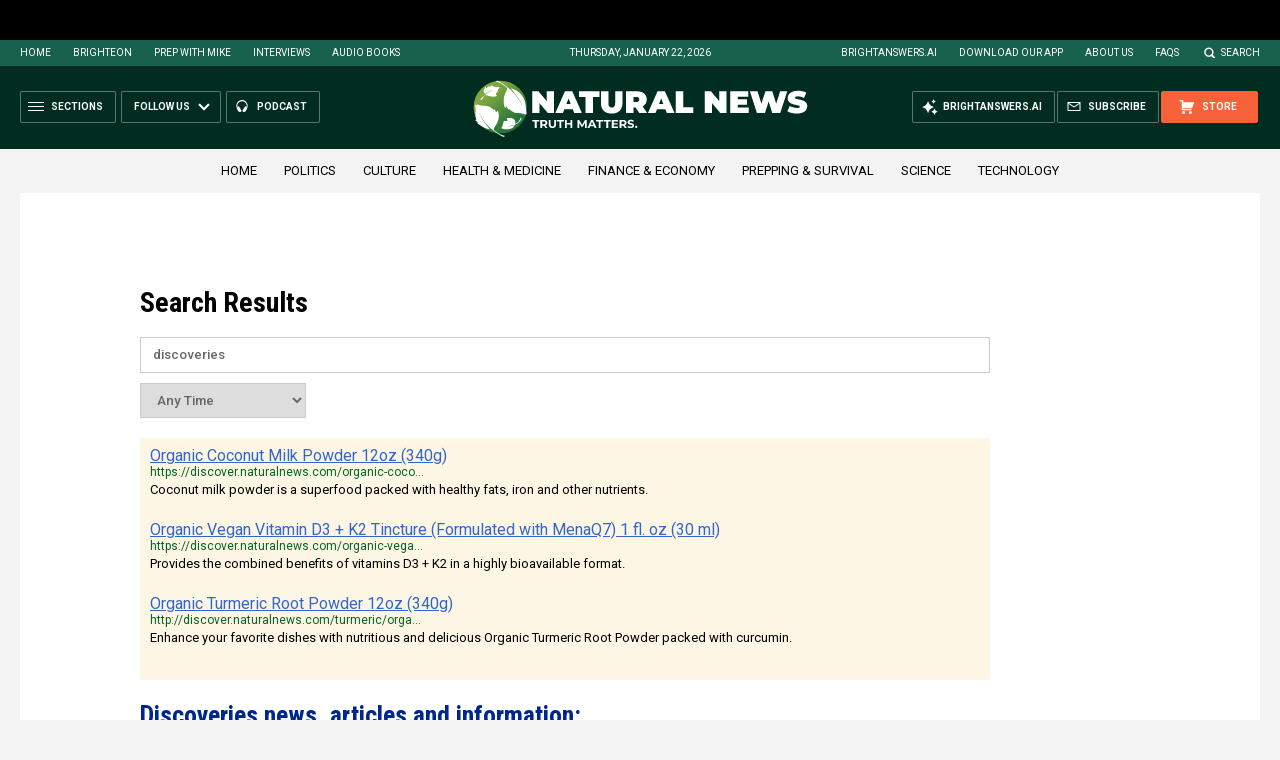

--- FILE ---
content_type: text/html; Charset=UTF-8
request_url: https://naturalnews.com/search.asp?query=discoveries
body_size: 17981
content:
<!DOCTYPE HTML PUBLIC "-//W3C//DTD HTML 4.01 Transitional//EN" "http://www.w3.org/TR/html4/loose.dtd">
<html lang="en">
<head>
<base href="https://naturalnews.com">
<title>NaturalNews.com</title>
<meta http-equiv="Content-Type" content="text/html; charset=utf-8">
<meta http-equiv="X-UA-Compatible" content="IE=edge">

<meta name="title" content="NaturalNews.com" />
<meta name="description" content="NaturalNews.com | Independent News on Natural Health and the World">
<meta name="keywords" content="">
<meta name="news_keywords" content="">

<meta property="og:type" content="website">
<meta property="og:site_name" content="NaturalNews">
<meta property="og:title" content="About NaturalNews">
<meta property="og:description" content="Independent News on Natural Health and the World">
<meta property="og:url" content="//www.naturalnews.com/about.html">
<meta property="og:image" content="//www.naturalnews.com/images/SocialImage.jpg">

<meta name="twitter:card" content="summary_large_image">
<meta name="twitter:title" content="About NaturalNews">
<meta name="twitter:description" content="Independent News on Natural Health and the World">
<meta name="twitter:url" content="//www.naturalnews.com/about.html">
<meta name="twitter:image" content="//www.naturalnews.com/images/SocialImage.jpg">

<!-- ///////////////////////////////////////////////////////////////////////////// -->

<meta name="viewport" content="width=device-width, initial-scale=1.0, maximum-scale=3.0, shrink-to-fit=yes">

<link rel="preconnect" href="https://fonts.googleapis.com">
<link rel="preconnect" href="https://fonts.gstatic.com" crossorigin>
<link href="https://fonts.googleapis.com/css2?family=Roboto+Condensed:wght@300;400;700&family=Roboto:wght@300;400;500;700;900&family=Lato:wght@300;400;700;900" rel="stylesheet">

<!--<link href="CSS/Search-Stylesheet-Apr-2016-18.css" rel="stylesheet" type="text/css" />-->
<link href="css/jquery-ui.css" rel="stylesheet" />

<script src="js/jquery.js"></script>
<script src="js/jquery-ui.js"></script>

<script async src="https://static.addtoany.com/menu/page.js"></script>

<!-- ///////////////////////////////////////////////////////////////////////////// -->

<link href="wp-content/themes/NaturalNews2022/CSS/Main.css" rel="stylesheet" type="text/css">
<script src="wp-content/themes/NaturalNews2022/Javascripts/Pageload.js"></script>

<!-- ///////////////////////////////////////////////////////////////////////////// -->

<link rel="shortcut icon" type="image/x-icon" href="Images/favicon.ico">
<link rel="icon" type="image/x-icon" href="Images/favicon.ico">

<link rel="icon" type="image/png" sizes="16x16" href="Images/favicon-16.png">
<link rel="icon" type="image/png" sizes="32x32" href="Images/favicon-32.png">
<link rel="icon" type="image/png" sizes="48x48" href="Images/favicon-48.png">
<link rel="icon" type="image/png" sizes="192x192" href="Images/favicon-192.png">

<link rel="apple-touch-icon" type="image/png" sizes="167x167" href="Images/AppleTouch-167.png">
<link rel="apple-touch-icon" type="image/png" sizes="180x180" href="Images/AppleTouch-180.png">
<link rel="apple-touch-icon" type="image/png" sizes="192x192" href="Images/AppleTouch-192.png">

<!-- ///////////////////////////////////////////////////////////////////////////// -->

<link rel="manifest" href="NaturalNews.json">
<meta name="application-name" content="Natural News">

<meta name="apple-mobile-web-app-capable" content="yes">
<meta name="apple-mobile-web-app-title" content="Natural News">
<meta name="apple-mobile-web-app-status-bar-style" content="#002D20">
<meta name="apple-touch-fullscreen" content="yes">
<meta name="mobile-web-app-capable" content="yes">
<meta name="msapplication-TileColor" content="#002D20">

<link rel="apple-touch-startup-image" media="(device-width: 414px) and (device-height: 896px) and (-webkit-device-pixel-ratio: 3)" href="Images/apple-launch-1242x2688.png"> 
<link rel="apple-touch-startup-image" media="(device-width: 414px) and (device-height: 896px) and (-webkit-device-pixel-ratio: 2)" href="Images/apple-launch-828x1792.png"> 
<link rel="apple-touch-startup-image" media="(device-width: 375px) and (device-height: 812px) and (-webkit-device-pixel-ratio: 3)" href="Images/apple-launch-1125x2436.png"> 
<link rel="apple-touch-startup-image" media="(device-width: 414px) and (device-height: 736px) and (-webkit-device-pixel-ratio: 3)" href="Images/apple-launch-1242x2208.png"> 
<link rel="apple-touch-startup-image" media="(device-width: 375px) and (device-height: 667px) and (-webkit-device-pixel-ratio: 2)" href="Images/apple-launch-750x1334.png">  
<link rel="apple-touch-startup-image" media="(device-width: 1024px) and (device-height: 1366px) and (-webkit-device-pixel-ratio: 2)" href="Images/apple-launch-2048x2732.png"> 
<link rel="apple-touch-startup-image" media="(device-width: 834px) and (device-height: 1194px) and (-webkit-device-pixel-ratio: 2)" href="Images/apple-launch-1668x2388.png"> 
<link rel="apple-touch-startup-image" media="(device-width: 834px) and (device-height: 1112px) and (-webkit-device-pixel-ratio: 2)" href="Images/apple-launch-1668x2224.png"> 
<link rel="apple-touch-startup-image" media="(device-width: 768px) and (device-height: 1024px) and (-webkit-device-pixel-ratio: 2)" href="Images/apple-launch-1536x2048.png">

<link href="/ARF/Promos-Site.css" rel="stylesheet" type="text/css">

<script src="/ARF/Promos-Site.js"></script>
<!--<script src="/ARF/Hanna.js"></script>-->
<!-- ///////////////////////////////////////////////////////////////////////////// -->

<style>
#SearchCol1 { display: inline-block; float: left; width: 850px; margin: 15px 40px 15px 0px; }
#SearchCol2 { display: inline-block; float: left; width: 350px; margin: 15px 0px 15px 0px; }

.ui-widget-content .ui-icon {
    background-image: url("images/ui-icons_444444_256x240.png");
}
.ui-widget-header .ui-icon {
    background-image: url("images/ui-icons_444444_256x240.png");
}
.ui-state-hover .ui-icon,
.ui-state-focus .ui-icon,
.ui-button:hover .ui-icon,
.ui-button:focus .ui-icon {
    background-image: url("images/ui-icons_555555_256x240.png");
}
.ui-state-active .ui-icon,
.ui-button:active .ui-icon {
    background-image: url("images/ui-icons_ffffff_256x240.png");
}
.ui-state-highlight .ui-icon,
.ui-button .ui-state-highlight.ui-icon {
    background-image: url("images/ui-icons_777620_256x240.png");
}
.ui-state-error .ui-icon,
.ui-state-error-text .ui-icon {
    background-image: url("images/ui-icons_cc0000_256x240.png");
}
.ui-button .ui-icon {
    background-image: url("images/ui-icons_777777_256x240.png");
}
</style>

<script type="text/javascript" src="https://ams.naturalnews.com/Search.js"></script>

</head>
<body>

<!-- ////////////////////////////////////////////////////////////////////////// -->

<div id="Page">

<!-- ////////////////////////////////////////////////////////////////////////// -->

<div class="Section NoSelect" id="PromoTopFeatured">
<div class="Content">

<div id="PromoTopFeaturedA">
<hr class="Marker" id="Marker14">
</div>

<div id="PromoTopFeaturedB">
<hr class="Marker" id="Marker15">
</div>

</div>
</div>

<!-- ///////////////////////////////////////////////////////// -->

<div id="StickyBar">

<div class="Section NoSelect" id="TopLinks">
<div class="Content">
<div class="Table">

<div class="Col" id="TopLinksLeft">

<a href="/">Home</a>
<a href="//www.brighteon.com" target="_blank">Brighteon</a>
<a href="//www.prepwithmike.com" target="_blank">Prep with Mike</a>
<a href="//signup.naturalnews.com/brighteon-conversations-exclusive-access" target="_blank">Interviews</a>
<a href="//audiobooks.naturalnews.com" target="_blank">Audio Books</a>

</div>

<div class="Col" id="TopLinksCenter"></div>

<div class="Col" id="TopLinksRight">
<a href="https://brightanswers.ai" target="_blank">BrightAnswers.ai</a>
<a href="https://support.naturalnews.com/Downloads.html">Download Our App</a>
<a href="About.html">About Us</a>
<a href="//support.naturalnews.com/FAQs.html" target="_blank">FAQs</a>
<a href="javascript: SearchToggle();" id="SearchLink" class="">Search</a>

</div>

</div>
</div>
</div>

<div class="Section" id="SearchBar">
<div class="Content">

<form name="SearchForm" class="SearchForm" method="GET" action="Search.asp">
<div class="SearchTable">
<div class="SearchCol SearchLeft"><input name="query" class="query" type="text" placeholder="What are you searching for?" value=""></div>
<div class="SearchCol SearchClear" title="Clear"></div>
<div class="SearchCol SearchRight" title="Search"></div>
</div>
</form>

</div>
</div>

</div>

<!-- ///////////////////////////////////////////////////////// -->

<div class="Section NoSelect" id="Header">
<div class="Content">
<div class="Table">

<div class="Col" id="HeaderLeft">
<div class="HeaderButtons">
<div class="Button IconMenuBack" id="ButtonBack"></div>
<div class="Button IconMenu" id="ButtonSections"><span>Sections</span></div>
<div class="Nav">
<div class="Button IconArrowDown" id="ButtonFollow"><span>Follow Us</span></div>
<div class="NavMenu">
<div class="SocialLinks"></div>
</div>
</div>
<a href="//www.healthrangerreport.com" target="_blank" class="Button IconPodcast" id="ButtonPodcast"><span>Podcast</span></a>
</div>
</div>

<div class="Col" id="HeaderLogo">
<a href="/"><img src="WP-Content/Themes/NaturalNews2022/Images/UI-NN-Logo-Truth-Matters.svg" id="LogoFull" alt="Natural News"><img src="WP-Content/Themes/NaturalNews2022/Images/Logo-Masthead-White.svg" id="LogoMobile" alt="Natural News"></a>
</div>

<div class="Col" id="HeaderRight">
<div class="HeaderButtons">
<a href="//www.healthrangerstore.com/?rfsn=5515150.1f8c65&utm_source=HR_Affiliate&utm_campaign=84057&utm_affiliate=5515150" target="_blank" class="Button IconCart" id="ButtonStore"><span>Store</span></a>
<a href="//www.naturalnews.com/readerregistration.html" class="Button IconSubscribe" id="ButtonSubscribe"><span>Subscribe</span></a>
<a href="//brightanswers.ai" target="_blank" class="Button IconAI" id="ButtonAI"><span>BrightAnswers.ai</span></a>
</div>
</div>

</div>
</div>
</div>

<!-- ///////////////////////////////////////////////////////// -->

<div class="Section" id="HomeCategories">
<div class="Content">
<div class="Table">
<div class="Col">

<a href="">Home</a>

<a href="category/politics">Politics</a>
<a href="category/culture-society">Culture</a>
<a href="category/health">Health &amp; Medicine</a>
<a href="category/finance">Finance &amp; Economy</a>
<a href="category/preparedness-survival">Prepping &amp; Survival</a>
<a href="category/science">Science</a>
<a href="category/technology">Technology</a>


</div>
</div>

</div>
</div>

<!-- ///////////////////////////////////////////////////////// -->

<!-- ////////////////////////////////////////////////////////////////////////// -->

<div class="Section InfoSection">
<div class="Content" style="overflow:hidden">


<!-- ////////////////////////////////////////////////////////////////////// -->

<!-- -->

<!-- ////////////////////////////////////////////////////////////////////// -->

<script>
 function datechange(cur)
  {
   val = cur.value;
   alert(val);
  }
        $(document).ready(function () 
        {

           $( "#startdate" ).datepicker();
           $( "#enddate" ).datepicker();

 $("#dateselection").on("change", function(e)
  {
   val = $(this).val();
   if (val=="Custom")
    {
     $("#customdiv").show();
    }
   else
    {
     $("#customdiv").hide();
     $("#GoodGopherSearch2").submit();
    }
  });
  
        });
</script>

<div id="SearchCol1">
<div><h1>Search Results</h1></div>
<form id="GoodGopherSearch2" name="GoodGopherSearch2" action="search.asp" method="get" onsubmit="">
<div id="SearchBox2" class="CF" style="border:1px sold green">

<div><input name="query" id="query" type="text" value="discoveries" /></div>
<div id="SearchSubmit2" title="Click to Search"></div>
</div>
<div style="display:table-cell;padding-top:10px">
<select name="dateselection" id="dateselection">
<option onchange="datechange(this);" value="Any">Any Time</option>
<option  value="Day">Past Day</option>
<option  value="Week">Past Week</option>
<option  value="Month">Past Month</option>
<option  value="Year">Past Year</option>
<option  value="Custom">Custom Date Range</option>
</select>
</div>
<div id="customdiv" style="float:left;display:table-cell;padding-top:10px;display:none">
Start date:&nbsp;<input class="input status input-medium input-block-level" type="text" name="startdate" id="startdate" value="">
<br>
End date:&nbsp;<input class="input status input-medium input-block-level" type="text" name="enddate" id="enddate" value="">
<p/>
<input type="submit" name="searchsubmit" value="Click to submit">
</div>
<div style="clear:both"></div>
<input type="hidden" name="pr" id="pr" value="NN" />	
</form>
<hr id="Marker9" class="Marker">


<div id="GGResults" style="width:100%">


<h2 class="result__title" style="margin-bottom:5px;"><a style="font-weight:normal;white-space:normal;vertical-align:middle;font-family:inherit;font:inherit;margin-bottom:0.15em;color:#00278E" target=_blank href="https://www.naturalnews.com/discoveries.html"><span style='font-weight:bold'>Discoveries</span> news, articles and information:</a></h2>

<span class="GGST"><a class="result__url_link" style="color:green;margin-bottom:10px;" href="https://www.naturalnews.com/discoveries.html" target="_blank">https://www.naturalnews.com/discoveries.html</a></span>
<p/>
<font style="font-size:14px;line-height:20px;color:#333333">
a long time ago - <em><span style='font-weight:bold'>Discoveries</span></em> news, articles and information:<p/>Concepts related to <em><span style='font-weight:bold'>Discoveries</span></em><p/><p/>Today | Week | Month | YearSee All Top Headlines...Most Popular Stories<p/><p/>Recommended ResourcesCounterThink Cartoons are<p/>free to view and download. They cover topics like health, environment and freedom.The Consumer Wellness Center is<p/>a non-profit organization offering nutrition education grants to programs that<p/>help children and expectant ...
</font>
<div style="clear:both"></div>


          
<h2 class="result__title" style="margin-bottom:5px;"><a style="font-weight:normal;white-space:normal;vertical-align:middle;font-family:inherit;font:inherit;margin-bottom:0.15em;color:#00278E" target=_blank href="https://www.naturalnews.com/2023-01-09-best-archaeological-discoveries-of-2022.html">Best archaeological <span style='font-weight:bold'>discoveries</span> of 2022   </a></h2>
<span style="float:left"><a href="https://www.naturalnews.com/2023-01-09-best-archaeological-discoveries-of-2022.html"><img onerror="this.style.display='none'" style="max-width:100px;margin-right:10px;" border="0" src="https://www.naturalnews.com/wp-content/uploads/sites/91/2023/01/Pharaoh-Mummy-Egyptian-4.jpg"/></a></span>
<span class="GGST"><a class="result__url_link" style="color:green;margin-bottom:10px;" href="https://www.naturalnews.com/2023-01-09-best-archaeological-discoveries-of-2022.html" target="_blank">https://www.naturalnews.com/2023-01-09-best-archaeological-discoveries-of-2022.html</a></span>
<p/>
<font style="font-size:14px;line-height:20px;color:#333333">
January 09, 2023 - <em><span style='font-weight:bold'>discoveries</span></em> that were found during the current season."Rare pink sarcophagus<p/>Last September, a rare pink sarcophagus was found by archaeologists in Cairo's famous Saqqara necropolis, which is also known as the "City of the Dead."<p/>It was discovered near the pyramid of King Unas.<p/>The granite coffin, which dates back 3,300 years, is said to have belonged to a notable politician who lived during the reign of King Ramses II.Golden mummy tongues<p/>Last ...
</font>
<div style="clear:both"></div>


          
<h2 class="result__title" style="margin-bottom:5px;"><a style="font-weight:normal;white-space:normal;vertical-align:middle;font-family:inherit;font:inherit;margin-bottom:0.15em;color:#00278E" target=_blank href="https://www.naturalnews.com/2017-06-22-microbiome-gut-health.html">Microbiome – Gut health <span style='font-weight:bold'>discoveries</span> revealed   </a></h2>
<span style="float:left"><a href="https://www.naturalnews.com/2017-06-22-microbiome-gut-health.html"><img onerror="this.style.display='none'" style="max-width:100px;margin-right:10px;" border="0" src="https://www.naturalnews.com/wp-content/uploads/sites/91/2018/08/Intestine-Lining-Villi-Food-Digestion-Absorption.jpg"/></a></span>
<span class="GGST"><a class="result__url_link" style="color:green;margin-bottom:10px;" href="https://www.naturalnews.com/2017-06-22-microbiome-gut-health.html" target="_blank">https://www.naturalnews.com/2017-06-22-microbiome-gut-health.html</a></span>
<p/>
<font style="font-size:14px;line-height:20px;color:#333333">
June 22, 2017 - <p/><p/>However, without proper support, the balance between “friendly” and harmful bacteria can be threatened, with grave consequences.<p/>Discover the true value of our gut microbiome. On the next NaturalHealth365 Talk Hour, Jonathan Landsman and Charles Gant, MD, PhD, physician and internationally known authority on integrative medicine, explore the relationship between gut microbiome health and physical and emotional wellbeing. You’ll finally understand WHY the microbiome is so ...
</font>
<div style="clear:both"></div>


          
<h2 class="result__title" style="margin-bottom:5px;"><a style="font-weight:normal;white-space:normal;vertical-align:middle;font-family:inherit;font:inherit;margin-bottom:0.15em;color:#00278E" target=_blank href="https://www.naturalnews.com/scientific_discoveries.html">Scientific <span style='font-weight:bold'>discoveries</span> news, articles and information:</a></h2>

<span class="GGST"><a class="result__url_link" style="color:green;margin-bottom:10px;" href="https://www.naturalnews.com/scientific_discoveries.html" target="_blank">https://www.naturalnews.com/scientific_discoveries.html</a></span>
<p/>
<font style="font-size:14px;line-height:20px;color:#333333">
a long time ago - Scientific <em><span style='font-weight:bold'>discoveries</span></em> news, articles and information:<p/>Concepts related to Scientific <em><span style='font-weight:bold'>discoveries</span></em><p/><p/>Today | Week | Month | YearSee All Top Headlines...Most Popular Stories<p/><p/>Recommended ResourcesCounterThink Cartoons are<p/>free to view and download. They cover topics like health, environment and freedom.The Consumer Wellness Center is<p/>a non-profit organization offering nutrition education grants to programs that<p/>help ...
</font>
<div style="clear:both"></div>


          
<h2 class="result__title" style="margin-bottom:5px;"><a style="font-weight:normal;white-space:normal;vertical-align:middle;font-family:inherit;font:inherit;margin-bottom:0.15em;color:#00278E" target=_blank href="https://www.naturalnews.com/Index-Media.html">Natural Health News and Scientific <span style='font-weight:bold'>Discoveries</span> </a></h2>
<span style="float:left"><a href="https://www.naturalnews.com/Index-Media.html"><img onerror="this.style.display='none'" style="max-width:100px;margin-right:10px;" border="0" src="https://www.naturalnews.com/Images/Health-Ranger-Suit-225.jpg"/></a></span>
<span class="GGST"><a class="result__url_link" style="color:green;margin-bottom:10px;" href="https://www.naturalnews.com/Index-Media.html" target="_blank">https://www.naturalnews.com/Index-Media.html</a></span>
<p/>
<font style="font-size:14px;line-height:20px;color:#333333">
a long time ago - Media and Press Information<p/><p/> Mike Adams is no stranger to traditional Western medicine. The son of a Pfizer contractor and a clinical trial tester for some of America's biggest pharmaceutical companies, Mike grew up using prescribed pharmaceuticals, trusting doctors and believing what the FDA reported was safe and in the<p/>best interests of the country. All that would change when Mike was faced with his own personal health emergency, and the pillars of medicine he once trusted ...
</font>
<div style="clear:both"></div>


          
<h2 class="result__title" style="margin-bottom:5px;"><a style="font-weight:normal;white-space:normal;vertical-align:middle;font-family:inherit;font:inherit;margin-bottom:0.15em;color:#00278E" target=_blank href="https://www.naturalnews.com/testing.html">Natural Health News and Scientific <span style='font-weight:bold'>Discoveries</span> </a></h2>
<span style="float:left"><a href="https://www.naturalnews.com/testing.html"><img onerror="this.style.display='none'" style="max-width:100px;margin-right:10px;" border="0" src="https://www.naturalnews.com/wp-content/uploads/sites/91/2021/05/Earth-Puzzle.jpg"/></a></span>
<span class="GGST"><a class="result__url_link" style="color:green;margin-bottom:10px;" href="https://www.naturalnews.com/testing.html" target="_blank">https://www.naturalnews.com/testing.html</a></span>
<p/>
<font style="font-size:14px;line-height:20px;color:#333333">
a long time ago - <p/> <p/> Over the last week, we published several bombshell interviews with extraordinary truth tellers who are red-pilling the entire world. Here's an overview of the top interviews, all hosted on Brighteon.com, the free speech alternative to YouTube.<p/><p/>To begin, Dr. Christiane Northrup spoke with me about covid-19 vaccine shedding … [Read More...]<p/> <p/> Rotting corpses are washing up in record numbers along the banks of the Ganges, a major river that flows through India and ..."...
</font>
<div style="clear:both"></div>


          
<h2 class="result__title" style="margin-bottom:5px;"><a style="font-weight:normal;white-space:normal;vertical-align:middle;font-family:inherit;font:inherit;margin-bottom:0.15em;color:#00278E" target=_blank href="https://www.naturalnews.com/2019-12-11-the-top-10-most-astonishing-science-and-medicine-discoveries-of-2019.html">The top 10 most astonishing science and medicine <span style='font-weight:bold'>discoveries</span> of 2019   </a></h2>
<span style="float:left"><a href="https://www.naturalnews.com/2019-12-11-the-top-10-most-astonishing-science-and-medicine-discoveries-of-2019.html"><img onerror="this.style.display='none'" style="max-width:100px;margin-right:10px;" border="0" src="https://www.naturalnews.com/wp-content/uploads/sites/91/2019/12/Science-Discovery-Equipment-Lab-Oil-Analysis-Analyze.jpg"/></a></span>
<span class="GGST"><a class="result__url_link" style="color:green;margin-bottom:10px;" href="https://www.naturalnews.com/2019-12-11-the-top-10-most-astonishing-science-and-medicine-discoveries-of-2019.html" target="_blank">https://www.naturalnews.com/2019-12-11-the-top-10-most-astonishing-science-and-medicine-discoveries-of-2019.html</a></span>
<p/>
<font style="font-size:14px;line-height:20px;color:#333333">
December 11, 2019 - <em><span style='font-weight:bold'>discoveries</span></em>.<p/>Learn more at <em><span style='font-weight:bold'>Discoveries</span></em>.news.<p/>Sources include:<p/>NaturalNews.com<p/>NaturalNews.com<p/>NaturalNews.com<p/>NaturalNews.com<p/>NaturalNews.com<p/>NaturalNews.com<p/>NaturalNews.com<p/>NaturalNews.com<p/>NewsTarget.com<p/>Cosmic.news<p/>This site is part of the Natural News Network © 2022 All Rights Reserved. Privacy | Terms All content posted on this site is commentary or opinion and is protected ...
</font>
<div style="clear:both"></div>


          
<h2 class="result__title" style="margin-bottom:5px;"><a style="font-weight:normal;white-space:normal;vertical-align:middle;font-family:inherit;font:inherit;margin-bottom:0.15em;color:#00278E" target=_blank href="https://www.naturalnews.com/021887_natural_health_news.html">Review: The underground information source for cutting-edge nutritional science <span style='font-weight:bold'>discoveries</span> </a></h2>
<span style="float:left"><a href="https://www.naturalnews.com/021887_natural_health_news.html"><img onerror="this.style.display='none'" style="max-width:100px;margin-right:10px;" border="0" src="https://www.naturalnews.com/gallery/articles/HSI_JulyIssue-150.jpg"/></a></span>
<span class="GGST"><a class="result__url_link" style="color:green;margin-bottom:10px;" href="https://www.naturalnews.com/021887_natural_health_news.html" target="_blank">https://www.naturalnews.com/021887_natural_health_news.html</a></span>
<p/>
<font style="font-size:14px;line-height:20px;color:#333333">
a long time ago - Review: The underground information source for cutting-edge nutritional science <em><span style='font-weight:bold'>discoveries</span></em><p/><p/>An exceptional health newsletter that's worth every penny... and then some!<p/>Why I'm recommending the HSI Newsletter<p/>Get independent news alerts on natural cures, food lab tests, cannabis medicine, science, robotics, drones, privacy and more.<p/>More news on natural health<p/>Take Action: Support Natural News by linking to this article from your website<p/>Permalink to this article:<p/>https://www....
</font>
<div style="clear:both"></div>


          
<h2 class="result__title" style="margin-bottom:5px;"><a style="font-weight:normal;white-space:normal;vertical-align:middle;font-family:inherit;font:inherit;margin-bottom:0.15em;color:#00278E" target=_blank href="https://www.naturalnews.com/020068_epigenetics_soft_inheritance.html">Epigenetics <span style='font-weight:bold'>discoveries</span> challenge outdated medical beliefs about DNA, inheritance and gene expression </a></h2>
<span style="float:left"><a href="https://www.naturalnews.com/020068_epigenetics_soft_inheritance.html"><img onerror="this.style.display='none'" style="max-width:100px;margin-right:10px;" border="0" src="https://www.naturalnews.com/gallery/dir/logos/NaturalNews-FBSymbol.jpg"/></a></span>
<span class="GGST"><a class="result__url_link" style="color:green;margin-bottom:10px;" href="https://www.naturalnews.com/020068_epigenetics_soft_inheritance.html" target="_blank">https://www.naturalnews.com/020068_epigenetics_soft_inheritance.html</a></span>
<p/>
<font style="font-size:14px;line-height:20px;color:#333333">
August 21, 2006 - Epigenetics <em><span style='font-weight:bold'>discoveries</span></em> challenge outdated medical beliefs about DNA, inheritance and gene expression<p/>Monday, August 21, 2006 by: NewsTargetTags: epigenetics, soft inheritance, DNAIn a study published in the May issue of Nature Reviews Genetics, Eric Richards, Ph.D. proposed that changes such as alternative DNA packaging and small chemical additions to DNA bases that prevent the expression can be passed on and should be considered soft inheritance.Richards, ...
</font>
<div style="clear:both"></div>


          
<h2 class="result__title" style="margin-bottom:5px;"><a style="font-weight:normal;white-space:normal;vertical-align:middle;font-family:inherit;font:inherit;margin-bottom:0.15em;color:#00278E" target=_blank href="https://www.naturalnews.com/2025-03-13-saturn-dethrones-jupiter-solar-systems-moon-king-128-new-discoveries.html">Saturn dethrones Jupiter as the solar system’s moon king with 128 new <span style='font-weight:bold'>discoveries</span>   </a></h2>
<span style="float:left"><a href="https://www.naturalnews.com/2025-03-13-saturn-dethrones-jupiter-solar-systems-moon-king-128-new-discoveries.html"><img onerror="this.style.display='none'" style="max-width:100px;margin-right:10px;" border="0" src="https://www.naturalnews.com/wp-content/uploads/sites/91/2025/03/saturn-satellite-cassini.png"/></a></span>
<span class="GGST"><a class="result__url_link" style="color:green;margin-bottom:10px;" href="https://www.naturalnews.com/2025-03-13-saturn-dethrones-jupiter-solar-systems-moon-king-128-new-discoveries.html" target="_blank">https://www.naturalnews.com/2025-03-13-saturn-dethrones-jupiter-solar-systems-moon-king-128-new-discoveries.html</a></span>
<p/>
<font style="font-size:14px;line-height:20px;color:#333333">
March 13, 2025 - <p/><p/>• The discovery was made using the Canada France Hawaii Telescope (CFHT) and the “shift and stack” technique, which combines sequential images to detect faint objects.<p/>• All 128 new moons are irregular, potato-shaped objects likely formed from collisions of larger moons or captured asteroids.<p/>• The findings shed light on Saturn’s turbulent past and could help explain the origins of its iconic rings.<p/>• The International Astronomical Union officially recognized ...
</font>
<div style="clear:both"></div>


          
<h2 class="result__title" style="margin-bottom:5px;"><a style="font-weight:normal;white-space:normal;vertical-align:middle;font-family:inherit;font:inherit;margin-bottom:0.15em;color:#00278E" target=_blank href="https://www.naturalnews.com/2019-08-16-exotic-magnesium-and-discoveries-about-its-nuclear-structure.html">Scientists reproduce an exotic form of magnesium and make some <span style='font-weight:bold'>discoveries</span> about its nuclear structure   </a></h2>
<span style="float:left"><a href="https://www.naturalnews.com/2019-08-16-exotic-magnesium-and-discoveries-about-its-nuclear-structure.html"><img onerror="this.style.display='none'" style="max-width:100px;margin-right:10px;" border="0" src="https://www.naturalnews.com/wp-content/uploads/sites/91/2019/08/Magnesium.jpg"/></a></span>
<span class="GGST"><a class="result__url_link" style="color:green;margin-bottom:10px;" href="https://www.naturalnews.com/2019-08-16-exotic-magnesium-and-discoveries-about-its-nuclear-structure.html" target="_blank">https://www.naturalnews.com/2019-08-16-exotic-magnesium-and-discoveries-about-its-nuclear-structure.html</a></span>
<p/>
<font style="font-size:14px;line-height:20px;color:#333333">
August 16, 2019 - <p/><p/>The atomic number of an element depends on the number of positively-charged protons in its atomic nucleus. Meanwhile, the number of neutrally-charged neutrons can vary without moving the element from its spot on the periodic table. When an atom contains a different number of neutrons than the baseline, it is labeled an "isotope" of the element.<p/>In nature, the most plentiful and stable type of magnesium contains 12 protons, 12 neutrons, and 12 negatively-charged electrons ...
</font>
<div style="clear:both"></div>


          
<h2 class="result__title" style="margin-bottom:5px;"><a style="font-weight:normal;white-space:normal;vertical-align:middle;font-family:inherit;font:inherit;margin-bottom:0.15em;color:#00278E" target=_blank href="https://www.naturalnews.com/2022-07-22-new-stunning-discoveries-blood-clots-covid-vaccinated.html">Dr. Jane Ruby: Two new stunning <span style='font-weight:bold'>discoveries</span> found in blood clots from the COVID vaccinated – Brighteon.TV   </a></h2>
<span style="float:left"><a href="https://www.naturalnews.com/2022-07-22-new-stunning-discoveries-blood-clots-covid-vaccinated.html"><img onerror="this.style.display='none'" style="max-width:100px;margin-right:10px;" border="0" src="https://www.naturalnews.com/wp-content/uploads/sites/91/2022/07/blood-clot-arm-2.jpg"/></a></span>
<span class="GGST"><a class="result__url_link" style="color:green;margin-bottom:10px;" href="https://www.naturalnews.com/2022-07-22-new-stunning-discoveries-blood-clots-covid-vaccinated.html" target="_blank">https://www.naturalnews.com/2022-07-22-new-stunning-discoveries-blood-clots-covid-vaccinated.html</a></span>
<p/>
<font style="font-size:14px;line-height:20px;color:#333333">
July 22, 2022 - <p/><p/>The veteran medical professional said there are two new stunning <em><span style='font-weight:bold'>discoveries</span></em> related to the white fibrous clots Hirschman found in the dead bodies of vaccinated individuals. (Related: Dr. Jane Ruby: Unnatural blood clots found in dead bodies of vaccinated – Brighteon.TV.)<p/>Ruby also said Hirschman was able to verify that majority of the deceased people were jabbed with the Wuhan coronavirus (COVID-19) vaccine.<p/>The white fibrous clots were pulled out of all ...
</font>
<div style="clear:both"></div>


          
<h2 class="result__title" style="margin-bottom:5px;"><a style="font-weight:normal;white-space:normal;vertical-align:middle;font-family:inherit;font:inherit;margin-bottom:0.15em;color:#00278E" target=_blank href="https://www.naturalnews.com/2020-09-26-stunning-nasa-discoveries-suggest-ceres-ocean-world.html">Stunning NASA <span style='font-weight:bold'>discoveries</span> suggest Ceres is an ocean world percolating with briny waters from its interior   </a></h2>
<span style="float:left"><a href="https://www.naturalnews.com/2020-09-26-stunning-nasa-discoveries-suggest-ceres-ocean-world.html"><img onerror="this.style.display='none'" style="max-width:100px;margin-right:10px;" border="0" src="https://www.naturalnews.com/wp-content/uploads/sites/91/2020/09/planet-581239_640.jpg"/></a></span>
<span class="GGST"><a class="result__url_link" style="color:green;margin-bottom:10px;" href="https://www.naturalnews.com/2020-09-26-stunning-nasa-discoveries-suggest-ceres-ocean-world.html" target="_blank">https://www.naturalnews.com/2020-09-26-stunning-nasa-discoveries-suggest-ceres-ocean-world.html</a></span>
<p/>
<font style="font-size:14px;line-height:20px;color:#333333">
September 26, 2020 - <p/><p/>In 2016, NASA’s Dawn spacecraft went into an extended mission to probe Ceres, the biggest object in the asteroid belt and the only dwarf planet in the inner solar system. Fast forward to 2020, NASA revealed that Ceres is an ocean world on par with the icy moons in the outer solar system, such as Jupiter’s Europa and Saturn’s Enceladus. Ceres may still be geologically active today, but as to what drives geologic activity on the planet, astronomers said that it’s quite unlike that ...
</font>
<div style="clear:both"></div>


          
<h2 class="result__title" style="margin-bottom:5px;"><a style="font-weight:normal;white-space:normal;vertical-align:middle;font-family:inherit;font:inherit;margin-bottom:0.15em;color:#00278E" target=_blank href="https://www.naturalnews.com/2020-03-19-algorithm-scans-papers-predicts-discoveries-hidden-knowledge.html">Scientists develop an algorithm that can scan millions of papers, PREDICT <span style='font-weight:bold'>discoveries</span> and “uncover hidden knowledge”   </a></h2>
<span style="float:left"><a href="https://www.naturalnews.com/2020-03-19-algorithm-scans-papers-predicts-discoveries-hidden-knowledge.html"><img onerror="this.style.display='none'" style="max-width:100px;margin-right:10px;" border="0" src="https://www.naturalnews.com/wp-content/uploads/sites/91/2020/03/Cyborg-Robotic-Concept.jpg"/></a></span>
<span class="GGST"><a class="result__url_link" style="color:green;margin-bottom:10px;" href="https://www.naturalnews.com/2020-03-19-algorithm-scans-papers-predicts-discoveries-hidden-knowledge.html" target="_blank">https://www.naturalnews.com/2020-03-19-algorithm-scans-papers-predicts-discoveries-hidden-knowledge.html</a></span>
<p/>
<font style="font-size:14px;line-height:20px;color:#333333">
March 19, 2020 - <p/><p/>Researchers at the U.S. Department of Energy's Lawrence Berkeley National Laboratory (Berkeley Lab) have created a machine learning algorithm, called Word2vec, that can scan millions of scientific papers, and then use that knowledge to predict future scientific <em><span style='font-weight:bold'>discoveries</span></em>. The study has shown that an algorithm with no prior training in materials science can successfully uncover new scientific knowledge without any need for human guidance.<p/>“Without telling it ...
</font>
<div style="clear:both"></div>


          
<h2 class="result__title" style="margin-bottom:5px;"><a style="font-weight:normal;white-space:normal;vertical-align:middle;font-family:inherit;font:inherit;margin-bottom:0.15em;color:#00278E" target=_blank href="https://www.naturalnews.com/033042_vitamin_D_Alzheimers_disease.html">Vitamin D <span style='font-weight:bold'>discoveries</span>  keep growing -- lack of vitamin D linked to muscle injuries and Alzheimer's disease </a></h2>
<span style="float:left"><a href="https://www.naturalnews.com/033042_vitamin_D_Alzheimers_disease.html"><img onerror="this.style.display='none'" style="max-width:100px;margin-right:10px;" border="0" src="https://www.naturalnews.com/gallery/dir/Vitamins/Vitamin-D.jpg"/></a></span>
<span class="GGST"><a class="result__url_link" style="color:green;margin-bottom:10px;" href="https://www.naturalnews.com/033042_vitamin_D_Alzheimers_disease.html" target="_blank">https://www.naturalnews.com/033042_vitamin_D_Alzheimers_disease.html</a></span>
<p/>
<font style="font-size:14px;line-height:20px;color:#333333">
July 19, 2011 - Vitamin D <em><span style='font-weight:bold'>discoveries</span></em>  keep growing -- lack of vitamin D linked to muscle injuries and Alzheimer's disease<p/>Tuesday, July 19, 2011 by: S. L. Baker, features writerTags: vitamin D, Alzheimer's disease, health news<p/><p/>Get independent news alerts on natural cures, food lab tests, cannabis medicine, science, robotics, drones, privacy and more.<p/>More news on vitamin D<p/>Take Action: Support Natural News by linking to this article from your website<p/>Permalink to this article:<p/>https://www....
</font>
<div style="clear:both"></div>


          
<h2 class="result__title" style="margin-bottom:5px;"><a style="font-weight:normal;white-space:normal;vertical-align:middle;font-family:inherit;font:inherit;margin-bottom:0.15em;color:#00278E" target=_blank href="https://www.naturalnews.com/2017-03-27-natural-news-hires-four-science-writers-to-cover-the-latest-discoveries-on-nutritional-science-medicine-and-technology.html">Natural News hires four science writers to cover the latest <span style='font-weight:bold'>discoveries</span> on nutritional science, medicine and technology   </a></h2>
<span style="float:left"><a href="https://www.naturalnews.com/2017-03-27-natural-news-hires-four-science-writers-to-cover-the-latest-discoveries-on-nutritional-science-medicine-and-technology.html"><img onerror="this.style.display='none'" style="max-width:100px;margin-right:10px;" border="0" src="https://www.naturalnews.com/wp-content/uploads/sites/91/2017/03/Secret-Formula-Atomic-Model-Science.jpg"/></a></span>
<span class="GGST"><a class="result__url_link" style="color:green;margin-bottom:10px;" href="https://www.naturalnews.com/2017-03-27-natural-news-hires-four-science-writers-to-cover-the-latest-discoveries-on-nutritional-science-medicine-and-technology.html" target="_blank">https://www.naturalnews.com/2017-03-27-natural-news-hires-four-science-writers-to-cover-the-latest-discoveries-on-nutritional-science-medicine-and-technology.html</a></span>
<p/>
<font style="font-size:14px;line-height:20px;color:#333333">
March 27, 2017 - <p/><p/>Today, I'm announcing the hiring of four new science and medicine writers who have joined the Natural News team. Importantly, these writers cover the latest scientific breakthroughs with unbiased objectivity, summarizing the most amazing science papers, academic science <em><span style='font-weight:bold'>discoveries</span></em> and scientific news with a fact-centric approach.<p/>While much of Natural News has always been activist oriented -- advocating GMO labeling, opposing mercury in vaccines, banning glyphosate ...
</font>
<div style="clear:both"></div>


          
<h2 class="result__title" style="margin-bottom:5px;"><a style="font-weight:normal;white-space:normal;vertical-align:middle;font-family:inherit;font:inherit;margin-bottom:0.15em;color:#00278E" target=_blank href="https://www.naturalnews.com/2019-05-18-leonardo-da-vinci-was-ambidextrous.html">New <span style='font-weight:bold'>discoveries</span> about one of the greatest artists in history: Experts have determined that Leonardo da Vinci was ambidextrous   </a></h2>
<span style="float:left"><a href="https://www.naturalnews.com/2019-05-18-leonardo-da-vinci-was-ambidextrous.html"><img onerror="this.style.display='none'" style="max-width:100px;margin-right:10px;" border="0" src="https://www.naturalnews.com/wp-content/uploads/sites/91/2019/05/da-Vinci.jpg"/></a></span>
<span class="GGST"><a class="result__url_link" style="color:green;margin-bottom:10px;" href="https://www.naturalnews.com/2019-05-18-leonardo-da-vinci-was-ambidextrous.html" target="_blank">https://www.naturalnews.com/2019-05-18-leonardo-da-vinci-was-ambidextrous.html</a></span>
<p/>
<font style="font-size:14px;line-height:20px;color:#333333">
May 18, 2019 - <p/><p/>The announcement came from the Uffizi Gallery, located in the famous artist's hometown of Florence, Italy. The discovery regarding da Vinci's ambidexterity took place just short of five hundred years after his death in 1519.<p/>The researchers chose to examine the earliest surviving work that was known to be made by da Vinci. The drawing in question was a landscape depiction of the Arno River Valley and Montelupo Castle, both found near Florence. It bore the date of August ...
</font>
<div style="clear:both"></div>


          
<h2 class="result__title" style="margin-bottom:5px;"><a style="font-weight:normal;white-space:normal;vertical-align:middle;font-family:inherit;font:inherit;margin-bottom:0.15em;color:#00278E" target=_blank href="https://www.naturalnews.com/2018-03-13-peer-review-science-fail-discoveries-suppressed-pride-experts.html">Peer review SCIENCE FAIL: Scientific <span style='font-weight:bold'>discoveries</span> suppressed due to pride of “experts” and the defense of economic status quo   </a></h2>
<span style="float:left"><a href="https://www.naturalnews.com/2018-03-13-peer-review-science-fail-discoveries-suppressed-pride-experts.html"><img onerror="this.style.display='none'" style="max-width:100px;margin-right:10px;" border="0" src="https://www.naturalnews.com/wp-content/uploads/sites/91/2017/11/Bad-Prod-Review.jpg"/></a></span>
<span class="GGST"><a class="result__url_link" style="color:green;margin-bottom:10px;" href="https://www.naturalnews.com/2018-03-13-peer-review-science-fail-discoveries-suppressed-pride-experts.html" target="_blank">https://www.naturalnews.com/2018-03-13-peer-review-science-fail-discoveries-suppressed-pride-experts.html</a></span>
<p/>
<font style="font-size:14px;line-height:20px;color:#333333">
March 13, 2018 - <p/><p/>Therefore, the peer review system has been poisoned by the prideful scientists, who do their best to protect their interests. The peer review system is muddled with ego, that uses subtle tactics to censor and push away new scientific <em><span style='font-weight:bold'>discoveries</span></em>. Some scientists have learned the hard way that their contrarian viewpoints are not allowed passed the gate to the official scientific community.<p/>Dr David Kaplan explains it well: “Peer review is known to engender bias, ...
</font>
<div style="clear:both"></div>


          
<h2 class="result__title" style="margin-bottom:5px;"><a style="font-weight:normal;white-space:normal;vertical-align:middle;font-family:inherit;font:inherit;margin-bottom:0.15em;color:#00278E" target=_blank href="https://www.naturalnews.com/2023-03-01-more-gigantic-animals-yet-to-be-discovered.html">Experts think there are more GIGANTIC ANIMALS on Earth yet to be discovered   </a></h2>
<span style="float:left"><a href="https://www.naturalnews.com/2023-03-01-more-gigantic-animals-yet-to-be-discovered.html"><img onerror="this.style.display='none'" style="max-width:100px;margin-right:10px;" border="0" src="https://www.naturalnews.com/wp-content/uploads/sites/91/2023/03/dinosaur.jpg"/></a></span>
<span class="GGST"><a class="result__url_link" style="color:green;margin-bottom:10px;" href="https://www.naturalnews.com/2023-03-01-more-gigantic-animals-yet-to-be-discovered.html" target="_blank">https://www.naturalnews.com/2023-03-01-more-gigantic-animals-yet-to-be-discovered.html</a></span>
<p/>
<font style="font-size:14px;line-height:20px;color:#333333">
March 01, 2023 - <em><span style='font-weight:bold'>discoveries</span></em>.<p/><p/>Back in 2017, experts reported that an isolated group of orangutans in Sumatra, an island in Indonesia, was a distinct species from other orangutans. The group of great apes was Tapanuli orangutans (Pongo tapanuliensis).<p/>But unlike siphonophores deep in the ocean, humans already knew these orangutans existed. They also aren't exactly giants with a height of less than five feet (1.5 m) tall.<p/>Unfortunately, Tapanuli orangutans are considered ...
</font>
<div style="clear:both"></div>


          
<h2 class="result__title" style="margin-bottom:5px;"><a style="font-weight:normal;white-space:normal;vertical-align:middle;font-family:inherit;font:inherit;margin-bottom:0.15em;color:#00278E" target=_blank href="https://www.naturalnews.com/../2016-11-01-scientists-are-growing-hundreds-of-human-brains-for-testing.html">Scientists are growing hundreds of human brains for testing   </a></h2>
<span style="float:left"><a href="https://www.naturalnews.com/../2016-11-01-scientists-are-growing-hundreds-of-human-brains-for-testing.html"><img onerror="this.style.display='none'" style="max-width:100px;margin-right:10px;" border="0" src="https://www.naturalnews.com/wp-content/uploads/sites/91/2016/11/brain.jpg"/></a></span>
<span class="GGST"><a class="result__url_link" style="color:green;margin-bottom:10px;" href="https://www.naturalnews.com/../2016-11-01-scientists-are-growing-hundreds-of-human-brains-for-testing.html" target="_blank">https://www.naturalnews.com/../2016-11-01-scientists-are-growing-hundreds-of-human-brains-for-testing.html</a></span>
<p/>
<font style="font-size:14px;line-height:20px;color:#333333">
November 01, 2016 - <em><span style='font-weight:bold'>discoveries</span></em> for good instead of evil. Finding out exactly what is causing these kinds of brain issues is most definitely something that we should all be pushing for, since they seem to effect thousands upon thousands of people. It is very likely that they will discover that the causes of these illnesses are directly associated to the Big Pharma drugs that so many people in the western world are taking.<p/>But perhaps the real question that will come from the creation ...
</font>
<div style="clear:both"></div>


          
  <script>
        $( document ).ready( function ()
        {
         var curpage = 1;
         $("#moreresultsbutton").on("click", function(){
            curpage++;
//            alert( curpage );
                $.ajax({
                    type: "POST",
                    url: "Search-ajax.asp",
                    async: false,
                    data: {
                        page: curpage,
                        site: "naturalnews.com",
                        searchtext: "discoveries",
                        dateselection: "",
                        startdate: "",
                        enddate: "",
                        }
                }).done(function (msg) 
                {
                 $("#results").append( msg );
//                 alert( msg );
//                    console.log("finished");
                    console.log(msg);
                }).fail(function (jqXHR, txtStatus) 
                {
                console.log(txtStatus);
//                    showalert(txtStatus)
                });
         });
        });
  </script>

 <div id="results" style="width:100%"></div>



</div>

   <div>
   
      <button id="moreresultsbutton">More results</button>
   
   </div>
   
</div>

<div id="SearchCol2">
<hr id="Marker10" class="Marker">
</div>
<!-- ======================== -->
</div>
</div>

<!-- ////////////////////////////////////////////////////////////////////////// -->

<div class="Section" id="FooterTable">
<div class="Content">
<div class="Table">

<!-- =================== -->

<div class="Col" id="FooterNewsletter">

<div class="FooterHead">Free Email Alerts</div>
<div class="FooterText">Get independent news alerts on natural cures, food lab tests, cannabis medicine, science, robotics, drones, privacy and more.</div>
<div class="FooterForm">
<form method="POST" action="https://healthrangerstore.activehosted.com/proc.php" target="_blank" id="_form_172_" novalidate >

<div class="FormTable">
<div class="FormCol FormInput"><input type="text" name="email" placeholder="Enter Your Email Address" required /></div>
<div class="FormCol FormSubmit"><button id="_form_172_submit" type="submit" title="Continue" class="ButtonIcon"><span class="Icon IconRight"></span></button></div>
</div>

<input type="hidden" name="u" value="172" />
<input type="hidden" name="f" value="172" />
<input type="hidden" name="s" />
<input type="hidden" name="c" value="0" />
<input type="hidden" name="m" value="0" />
<input type="hidden" name="act" value="sub" />
<input type="hidden" name="v" value="2" />
</form>

<script type="text/javascript">
window.cfields = [];
window._show_thank_you = function(id, message, trackcmp_url) {
  var form = document.getElementById('_form_' + id + '_'), thank_you = form.querySelector('._form-thank-you');
  form.querySelector('._form-content').style.display = 'none';
  thank_you.innerHTML = message;
  thank_you.style.display = 'block';
  if (typeof(trackcmp_url) != 'undefined' && trackcmp_url) {
    // Site tracking URL to use after inline form submission.
    _load_script(trackcmp_url);
  }
  if (typeof window._form_callback !== 'undefined') window._form_callback(id);
};
window._show_error = function(id, message, html) {
  var form = document.getElementById('_form_' + id + '_'), err = document.createElement('div'), button = form.querySelector('button'), old_error = form.querySelector('._form_error');
  if (old_error) old_error.parentNode.removeChild(old_error);
  err.innerHTML = message;
  err.className = '_error-inner _form_error _no_arrow';
  var wrapper = document.createElement('div');
  wrapper.className = '_form-inner';
  wrapper.appendChild(err);
  button.parentNode.insertBefore(wrapper, button);
  document.querySelector('[id^="_form"][id$="_submit"]').disabled = false;
  if (html) {
    var div = document.createElement('div');
    div.className = '_error-html';
    div.innerHTML = html;
    err.appendChild(div);
  }
};
window._load_script = function(url, callback) {
    var head = document.querySelector('head'), script = document.createElement('script'), r = false;
    script.type = 'text/javascript';
    script.charset = 'utf-8';
    script.src = url;
    if (callback) {
      script.onload = script.onreadystatechange = function() {
      if (!r && (!this.readyState || this.readyState == 'complete')) {
        r = true;
        callback();
        }
      };
    }
    head.appendChild(script);
};
(function() {
  if (window.location.search.search("excludeform") !== -1) return false;
  var getCookie = function(name) {
    var match = document.cookie.match(new RegExp('(^|; )' + name + '=([^;]+)'));
    return match ? match[2] : null;
  }
  var setCookie = function(name, value) {
    var now = new Date();
    var time = now.getTime();
    var expireTime = time + 1000 * 60 * 60 * 24 * 365;
    now.setTime(expireTime);
    document.cookie = name + '=' + value + '; expires=' + now + ';path=/';
  }
      var addEvent = function(element, event, func) {
    if (element.addEventListener) {
      element.addEventListener(event, func);
    } else {
      var oldFunc = element['on' + event];
      element['on' + event] = function() {
        oldFunc.apply(this, arguments);
        func.apply(this, arguments);
      };
    }
  }
  var _removed = false;
  var form_to_submit = document.getElementById('_form_172_');
  var allInputs = form_to_submit.querySelectorAll('input, select, textarea'), tooltips = [], submitted = false;

  var getUrlParam = function(name) {
    var regexStr = '[\?&]' + name + '=([^&#]*)';
    var results = new RegExp(regexStr, 'i').exec(window.location.href);
    return results != undefined ? decodeURIComponent(results[1]) : false;
  };

  for (var i = 0; i < allInputs.length; i++) {
    var regexStr = "field\\[(\\d+)\\]";
    var results = new RegExp(regexStr).exec(allInputs[i].name);
    if (results != undefined) {
      allInputs[i].dataset.name = window.cfields[results[1]];
    } else {
      allInputs[i].dataset.name = allInputs[i].name;
    }
    var fieldVal = getUrlParam(allInputs[i].dataset.name);

    if (fieldVal) {
      if (allInputs[i].type == "radio" || allInputs[i].type == "checkbox") {
        if (allInputs[i].value == fieldVal) {
          allInputs[i].checked = true;
        }
      } else {
        allInputs[i].value = fieldVal;
      }
    }
  }

  var remove_tooltips = function() {
    for (var i = 0; i < tooltips.length; i++) {
      tooltips[i].tip.parentNode.removeChild(tooltips[i].tip);
    }
      tooltips = [];
  };
  var remove_tooltip = function(elem) {
    for (var i = 0; i < tooltips.length; i++) {
      if (tooltips[i].elem === elem) {
        tooltips[i].tip.parentNode.removeChild(tooltips[i].tip);
        tooltips.splice(i, 1);
        return;
      }
    }
  };
  var create_tooltip = function(elem, text) {
    var tooltip = document.createElement('div'), arrow = document.createElement('div'), inner = document.createElement('div'), new_tooltip = {};
    if (elem.type != 'radio' && elem.type != 'checkbox') {
      tooltip.className = '_error';
      arrow.className = '_error-arrow';
      inner.className = '_error-inner';
      inner.innerHTML = text;
      tooltip.appendChild(arrow);
      tooltip.appendChild(inner);
      elem.parentNode.appendChild(tooltip);
    } else {
      tooltip.className = '_error-inner _no_arrow';
      tooltip.innerHTML = text;
      elem.parentNode.insertBefore(tooltip, elem);
      new_tooltip.no_arrow = true;
    }
    new_tooltip.tip = tooltip;
    new_tooltip.elem = elem;
    tooltips.push(new_tooltip);
    return new_tooltip;
  };
  var resize_tooltip = function(tooltip) {
    var rect = tooltip.elem.getBoundingClientRect();
    var doc = document.documentElement, scrollPosition = rect.top - ((window.pageYOffset || doc.scrollTop)  - (doc.clientTop || 0));
    if (scrollPosition < 40) {
      tooltip.tip.className = tooltip.tip.className.replace(/ ?(_above|_below) ?/g, '') + ' _below';
    } else {
      tooltip.tip.className = tooltip.tip.className.replace(/ ?(_above|_below) ?/g, '') + ' _above';
    }
  };
  var resize_tooltips = function() {
    if (_removed) return;
    for (var i = 0; i < tooltips.length; i++) {
      if (!tooltips[i].no_arrow) resize_tooltip(tooltips[i]);
    }
  };
  var validate_field = function(elem, remove) {
    var tooltip = null, value = elem.value, no_error = true;
    remove ? remove_tooltip(elem) : false;
    if (elem.type != 'checkbox') elem.className = elem.className.replace(/ ?_has_error ?/g, '');
    if (elem.getAttribute('required') !== null) {
      if (elem.type == 'radio' || (elem.type == 'checkbox' && /any/.test(elem.className))) {
        var elems = form_to_submit.elements[elem.name];
        if (!(elems instanceof NodeList || elems instanceof HTMLCollection) || elems.length <= 1) {
          no_error = elem.checked;
        }
        else {
          no_error = false;
          for (var i = 0; i < elems.length; i++) {
            if (elems[i].checked) no_error = true;
          }
        }
        if (!no_error) {
          tooltip = create_tooltip(elem, "Please select an option.");
        }
      } else if (elem.type =='checkbox') {
        var elems = form_to_submit.elements[elem.name], found = false, err = [];
        no_error = true;
        for (var i = 0; i < elems.length; i++) {
          if (elems[i].getAttribute('required') === null) continue;
          if (!found && elems[i] !== elem) return true;
          found = true;
          elems[i].className = elems[i].className.replace(/ ?_has_error ?/g, '');
          if (!elems[i].checked) {
            no_error = false;
            elems[i].className = elems[i].className + ' _has_error';
            err.push("Checking %s is required".replace("%s", elems[i].value));
          }
        }
        if (!no_error) {
          tooltip = create_tooltip(elem, err.join('<br/>'));
        }
      } else if (elem.tagName == 'SELECT') {
        var selected = true;
        if (elem.multiple) {
          selected = false;
          for (var i = 0; i < elem.options.length; i++) {
            if (elem.options[i].selected) {
              selected = true;
              break;
            }
          }
        } else {
          for (var i = 0; i < elem.options.length; i++) {
            if (elem.options[i].selected && !elem.options[i].value) {
              selected = false;
            }
          }
        }
        if (!selected) {
          elem.className = elem.className + ' _has_error';
          no_error = false;
          tooltip = create_tooltip(elem, "Please select an option.");
        }
      } else if (value === undefined || value === null || value === '') {
        elem.className = elem.className + ' _has_error';
        no_error = false;
        tooltip = create_tooltip(elem, "Email address required.");
      }
    }
    if (no_error && elem.name == 'email') {
      if (!value.match(/^[\+_a-z0-9-'&=]+(\.[\+_a-z0-9-']+)*@[a-z0-9-]+(\.[a-z0-9-]+)*(\.[a-z]{2,})$/i)) {
        elem.className = elem.className + ' _has_error';
        no_error = false;
        tooltip = create_tooltip(elem, "Enter a valid email address.");
      }
    }
    if (no_error && /date_field/.test(elem.className)) {
      if (!value.match(/^\d\d\d\d-\d\d-\d\d$/)) {
        elem.className = elem.className + ' _has_error';
        no_error = false;
        tooltip = create_tooltip(elem, "Enter a valid date.");
      }
    }
    tooltip ? resize_tooltip(tooltip) : false;
    return no_error;
  };
  var needs_validate = function(el) {
    return el.name == 'email' || el.getAttribute('required') !== null;
  };
  var validate_form = function(e) {
    var err = form_to_submit.querySelector('._form_error'), no_error = true;
    if (!submitted) {
      submitted = true;
      for (var i = 0, len = allInputs.length; i < len; i++) {
        var input = allInputs[i];
        if (needs_validate(input)) {
          if (input.type == 'text') {
            addEvent(input, 'blur', function() {
              this.value = this.value.trim();
              validate_field(this, true);
            });
            addEvent(input, 'input', function() {
              validate_field(this, true);
            });
          } else if (input.type == 'radio' || input.type == 'checkbox') {
            (function(el) {
              var radios = form_to_submit.elements[el.name];
              for (var i = 0; i < radios.length; i++) {
                addEvent(radios[i], 'click', function() {
                  validate_field(el, true);
                });
              }
            })(input);
          } else if (input.tagName == 'SELECT') {
            addEvent(input, 'change', function() {
              validate_field(this, true);
            });
          } else if (input.type == 'textarea'){
            addEvent(input, 'input', function() {
              validate_field(this, true);
            });
          }
        }
      }
    }
    remove_tooltips();
    for (var i = 0, len = allInputs.length; i < len; i++) {
      var elem = allInputs[i];
      if (needs_validate(elem)) {
        if (elem.tagName.toLowerCase() !== "select") {
          elem.value = elem.value.trim();
        }
        validate_field(elem) ? true : no_error = false;
      }
    }
    if (!no_error && e) {
      e.preventDefault();
    }
    resize_tooltips();
    return no_error;
  };
  addEvent(window, 'resize', resize_tooltips);
  addEvent(window, 'scroll', resize_tooltips);
  window._old_serialize = null;
  if (typeof serialize !== 'undefined') window._old_serialize = window.serialize;
  _load_script("//d3rxaij56vjege.cloudfront.net/form-serialize/0.3/serialize.min.js", function() {
    window._form_serialize = window.serialize;
    if (window._old_serialize) window.serialize = window._old_serialize;
  });
  var form_submit = function(e) {
    e.preventDefault();
    if (validate_form()) {
      // use this trick to get the submit button & disable it using plain javascript
      document.querySelector('#_form_172_submit').disabled = true;
            var serialized = _form_serialize(document.getElementById('_form_172_'));
      var err = form_to_submit.querySelector('._form_error');
      err ? err.parentNode.removeChild(err) : false;
      _load_script('https://healthrangerstore.activehosted.com/proc.php?' + serialized + '&jsonp=true');
    }
    return false;
  };
  addEvent(form_to_submit, 'submit', form_submit);
})();

</script>
</div>
<div class="Privacy"><a href="//support.naturalnews.com/Privacy.html">We respect your privacy</a></div>

</div>

<!-- =================== -->

<div class="Col" id="FooterURLs">

<div class="Table">

<!-- =================== -->

<div class="Col" id="FooterInfo">

<div class="SectionHead">About Us</div>
<a href="About.html">Who We Are</a>
<a href="//www.healthranger.com" target="_blank">Meet the Health Ranger</a>
<a href="readerregistration.html">Free Email Newsletter</a>
<a href="//support.naturalnews.com">Support</a>
<a href="//www.naturalnewsblogs.com/write-for-naturalnews">Write for Us</a>
<a href="//support.naturalnews.com/Media.html" target="_blank">Media Information</a>
<a href="//support.naturalnews.com/Advertising.html" target="_blank">Advertising Information</a>
<a href="//support.naturalnews.com/NewsTips.html" target="_blank">Submit a News Tip</a>
<a href="//support.naturalnews.com/privacy.html" target="_blank">Privacy Policy</a>
<a href="//support.naturalnews.com/terms.html" target="_blank">Terms of Use</a>

</div>

<!-- =================== -->
 
<div class="Col" id="FooterLinks">

<div class="SectionHead">Links</div>
<a href="Index.html" target="_blank">Home</a>
<a href="all-posts">All News</a>
<a href="//www.healthrangerstore.com/?rfsn=7862074.95b423&utm_source=HR_Affiliate&utm_campaign=112387&utm_affiliate=7862074" target="_blank">Health Ranger Store</a>
<a href="//www.healthrangerreport.com" target="_blank">Health Ranger Report Podcast</a>
<a href="//support.naturalnews.com/Downloads.html" target="_blank">Natural News App</a>
<a href="//brightanswers.ai" target="_blank">BrightAnswers.ai</a>
<a href="//www.naturalnewsblogs.com" target="_blank">Blog Articles</a>
<a href="//www.naturalnews.com/rss.xml" target="_blank">RSS Feed</a>


</div> 

<!-- =================== -->

<div class="Col" id="FooterSocial">

<div class="SectionHead">Follow Us</div>
<div class="SocialLinks"></div>

</div>

<!-- =================== -->

</div>


</div>

<!-- =================== -->

</div>
</div>
</div><div class="Section" id="FooterApps">
<div class="Content">

<!-- =================== -->

<div class="FooterBadges">

<div class="FooterBadge"><a href="https://itunes.apple.com/us/app/naturalnews-app/id1257604023" target="_blank"><img src="wp-content/themes/NaturalNews2022/Images/Download-Apple-App-Store.svg" alt="App Store"></a></div>
<div class="FooterBadge"><a href="//support.naturalnews.com/Natural-News-App-Android.html" target="_blank"><img src="wp-content/themes/NaturalNews2022/Images/Download-Android.svg" alt="Android App"></a></div>
<div class="FooterBadge"><a href="https://www.etrust.pro/info/499.html" target="view" onClick="open('https://www.etrust.pro/info/499.html','view','height=610,width=430,resizable=no,toolbar=no,location=no,scrollbars=yes,status=no')"><img src="https://www.etrust.pro/cgi-bin/trust/image.cgi?ID=499;size=M" alt="eTrust Pro Certified" title="eTrust Pro Certified" border="0" width="120" height="45" /></a></div>

</div>

<!-- =================== -->

</div>
</div><div class="Section" id="FooterDisclaimer">
<div class="Content">

<p>This site is part of the Natural News Network &copy; All Rights Reserved. <a href="//support.naturalnews.com/Privacy.html">Privacy</a> | <a href="//support.naturalnews.com/Terms.html">Terms</a> All content posted on this site is commentary or opinion and is protected under Free Speech. Truth Publishing International, LTD. is not responsible for content written by contributing authors. The information on this site is provided for educational and entertainment purposes only. It is not intended as a substitute for professional advice of any kind. Truth Publishing assumes no responsibility for the use or misuse of this material. Your use of this website indicates your agreement to these terms and those <a href="//support.naturalnews.com/terms.html">published here</a>. All trademarks, registered trademarks and servicemarks mentioned on this site are the property of their respective owners.</p>

</div>
</div>

<!-- ////////////////////////////////////////////////////////////////////////// -->

</div>

<!-- ////////////////////////////////////////////////////////////////////////// -->

<div class="Menu MenuLeft" id="MenuNavigation">
<div class="MenuCell">
<div class="MenuBox">
<div class="MenuClose IconClose ButtonIcon" title="Close"></div>

<!-- =================== -->

<div class="MenuOptions" id="MenuNav">
<div class="Row">

<!-- =================== -->

<div class="Col">
<div class="SectionHead">Articles</div>
<a href="Index.html">Home</a>
<a href="all-posts">All News</a>
<a href="author/healthranger">From the Editor (Mike Adams)</a>
<a href="category/politics">Politics</a>
<a href="/category/culture-society">Culture</a>
<a href="category/health">Health &amp; Medicine</a>
<a href="category/finance">Finance &amp; Economy</a>
<a href="/category/preparedness-survival">Prepping &amp; Survival</a>
<a href="category/science">Science</a>
<a href="category/technology">Technology</a>
<a href="//www.naturalnews.com/index_1_1_1.html">Archived Stories</a>
</div> 

<div class="Col">
<div class="SectionHead">About Us</div>
<a href="About.html">Who We Are</a>
<a href="//www.healthranger.com" target="_blank">Meet the Health Ranger</a>
<a href="readerregistration.html">Free Email Newsletter</a>
<a href="//support.naturalnews.com/Feedback.html" target="_blank">Contact Us/Feedback</a>
<a href="//www.naturalnewsblogs.com/write-for-naturalnews">Write for Us</a>
<a href="//support.naturalnews.com/Media.html" target="_blank">Media Information</a>
<a href="//support.naturalnews.com/Advertising.html" target="_blank">Advertising Information</a>
<a href="//support.naturalnews.com/NewsTips.html" target="_blank">Submit a News Tip</a>
<a href="//support.naturalnews.com/Privacy.html">Privacy Policy</a>
<a href="//support.naturalnews.com/Terms.html" target="_blank">Terms of Use</a>
</div> 

<div class="Col">
<div class="SectionHead">Links</div>
<a href="//www.healthrangerstore.com/?rfsn=7862073.1c1afa&utm_source=HR_Affiliate&utm_campaign=112387&utm_affiliate=7862073" target="_blank">Health Ranger Store</a>
<a href="https://whychoosethehrs.healthrangerstore.com/Why-choose-the-HRS?rfsn=7862073.1c1afa&utm_source=HR_Affiliate&utm_campaign=112387&utm_affiliate=7862073" target="_blank">Why People Love the Health Ranger Store</a>
<a href="//support.naturalnews.com/Downloads.html" target="_blank">Natural News App</a>
<a href="//brightanswers.ai" target="_blank">BrightAnswers.ai</a>
<a href="//www.naturalnewsblogs.com/" target="_blank">Blog Articles</a>
<a href="//www.naturalnews.com/rss.xml" target="_blank">RSS Feed</a>
<a href="//support.naturalnews.com/Tutorials.html">Natural News Toolbar</a>
<a href="//www.naturalnews.com/index_1_1_1.html">Archived Articles</a>
<a href="//natural3jytxrhh5wqmpcz67yumyptr7pn2c52hppvn3vanmqzjlkryd.onion" target="_blank">Onion Site</a>
<p>Backup IP: <b style="color: #F26C4F;">http://45.89.97.6</b></p>
</div>

<!-- =================== -->

</div>
<div class="Row">

<!-- =================== -->

<div class="Col">
<div class="SectionHead">Featured Books</div>
<a href="//www.resilientprepping.com" target="_blank">Resilient Prepping</a>
<a href="//www.battlefieldamerica.co" target="_blank">Battlefield America: 2022-2024</a>
<a href="//www.ghostworld.co" target="_blank">Ghost World: 2022-2032</a>
<a href="//www.thecontagiousmind.com" target="_blank">The Contagious Mind</a>
<a href="//www.survivalnutrition.com" target="_blank">Survival Nutrition</a>
<a href="//www.globalreset.news" target="_blank">The Global Reset</a>
<a href="//www.foodforensics.com" target="_blank">Food Forensics</a>
</div>

<div class="Col">
<div class="SectionHead">Media</div>
<a href="//www.brighteon.com/channels/hrreport" target="_blank">Health Ranger Report</a>
<a href="//www.brighteon.com/channels/naturalnews" target="_blank">Videos</a>
<a href="//www.healthrangerreport.com" target="_blank">Podcast</a>
<a href="//signup.naturalnews.com/brighteon-conversations-exclusive-access" target="_blank">Exclusive Interviews</a>
<a href="Index-SpecialReports.html" target="_blank">Special Reports</a>
<a href="//www.brighteon.com/channels/healthrangerstore" target="_blank">Recipe Videos</a>
<a href="Index-Graphics.html" target="_blank">Graphics</a>
<a href="Index-Music.html" target="_blank">Music Videos</a>
<a href="//www.naturalnews.com/counterthink" target="_blank">CounterThink Cartoons</a>
</div>

<div class="Col">
<div class="SectionHead">Follow Us</div>
<div class="SocialLinks"></div>
</div>

<!-- =================== -->

</div>
<div class="Row">

<!-- =================== -->

<div class="Col">
<div class="SectionHead">
Recommended Sites
</div>
<a href="//www.newstarget.com" target="_blank">NewsTarget.com</a>
<a href="//www.censored.news" target="_blank">Censored.news</a>
<a href="//www.brighteon.com" target="_blank">Brighteon.com</a>
<a href="//brighteon.social" target="_blank">Brighteon.social</a>
<a href="//www.brighteonbooks.com" target="_blank">BrighteonBooks.com</a>
<a href="//www.brighteonuniversity.com" target="_blank">BrighteonUniversity.com</a>
<a href="//www.brightu.com" target="_blank">BrightU.com</a>
<a href="//www.prepwithMike.com" target="_blank">PrepWithMike.com</a>
<a href="//www.healthrangerreport.com" target="_blank">HealthRangerReport.com</a>
</div>

<div class="Col">
<div class="SectionHead">Reference Sites</div>
<a href="//www.Science.News" target="_blank">Science.News</a>
<a href="//www.Food.News" target="_blank">Food.News</a>
<a href="//www.Medicine.News" target="_blank">Medicine.News</a>
<a href="//www.Health.News" target="_blank">Health.News</a>
<a href="//www.Cancer.News" target="_blank">Cancer.News</a>
<a href="//www.Pollution.News" target="_blank">Pollution.News</a>
<a href="//www.Climate.News" target="_blank">Climate.News</a>
<a href="//www.NaturalPedia.com" target="_blank">NaturalPedia.com</a>
<a href="//www.HealingFoodReference.com" target="_blank">HealingFoodReference.com</a>
<a href="//www.HerbReference.com" target="_blank">HerbReference.com</a>
<a href="//www.SupplementReference.com" target="_blank">SupplementReference.com</a>
<a href="//www.NutrientReference.com" target="_blank">NutrientReference.com</a>
<a href="//www.HonestFoodGuide.org" target="_blank">HonestFoodGuide.org</a>
</div>

<div class="Col">
<div class="SectionHead">More Sites</div>
<a href="//www.Superfoods.news" target="_blank">Superfoods.news</a>
<a href="//www.Grocery.news" target="_blank">Grocery.news</a>
<a href="//www.Ingredients.news" target="_blank">Ingredients.news</a>
<a href="//www.FoodScience.news" target="_blank">FoodScience.news</a>
<a href="//www.Pesticides.news" target="_blank">Pesticides.news</a>
<a href="//www.SupplementsReport.com" target="_blank">SupplementsReport.com</a>
<a href="//www.NaturalCures.news" target="_blank">NaturalCures.news</a>
<a href="//www.Heart.news" target="_blank">Heart.news</a>
<a href="//www.Slender.news" target="_blank">Slender.news</a>
<a href="//www.BigPharmaNews.com" target="_blank">BigPharmaNews.com</a>
<a href="//www.Vaccines.news" target="_blank">Vaccines.news</a>
<a href="//www.HealthFreedom.news" target="_blank">HealthFreedom.news</a>
<a href="//www.Preparedness.news" target="_blank">Preparedness.news</a>

</div>

<!-- =================== -->

</div>
</div>

<!-- =================== -->

</div>
</div>
</div>

<!-- =================== --><div class="Menu MenuOverlay" id="ShareBox">
<div class="MenuCell">
<div class="MenuBox">
<div class="MenuClose IconClose ButtonIcon" title="Close"></div>

<div class="MenuTitle">
<div class="MenuHeadline Clamp Clamp1"></div>
<div class="MenuURL Clamp Clamp"></div>
</div>

<!-- =================== -->

<div class="SectionHead">Share on These Platforms</div>

<div class="MenuOptions" id="ShareOptions">

<div class="Row">
<div class="Col"><a href="javascript: ShareWindowOpen('BrighteonSocial');" class="ButtonMenu IconBrighteonSocial" title="Share on Brighteon.social">Brighteon.social</a></div>
<div class="Col"><a href="javascript: ShareBrighteonIO();" class="ButtonMenu IconBrighteonIO" title="Share on Brighteon.io">Brighteon.io</a></div>
<div class="Col"><a href="javascript: ShareWindowOpen('Facebook');" class="ButtonMenu IconFacebook" title="Share on Facebook">Facebook</a></div>
<div class="Col"><a href="javascript: ShareWindowOpen('X');" class="ButtonMenu IconX" title="Share on X">X</a></div>
</div>

<div class="Row">
<div class="Col"><a href="javascript: ShareWindowOpen('Telegram');" class="ButtonMenu IconTelegram" title="Share on Telegram">Telegram</a></div>
<div class="Col"><a href="javascript: ShareWindowOpen('TruthSocial');" class="ButtonMenu IconTruthSocial" title="Share on Truth Social">Truth Social</a></div>
<div class="Col"><a href="javascript: ShareWindowOpen('Gab');" class="ButtonMenu IconGab" title="Share on GAB">Gab</a></div>
<div class="Col"><a href="javascript: ShareWindowOpen('Gettr');" class="ButtonMenu IconGettr" title="Share on Gettr">Gettr</a></div>
</div>

<div class="Row">
<div class="Col"><a href="javascript: ShareWindowOpen('MeWe');" class="ButtonMenu IconMeWe" title="Share on MeWe">MeWe</a></div>
<div class="Col"><a href="javascript: ShareWindowOpen('Mastodon');" class="ButtonMenu IconMastodon" title="Share on Mastodon">Mastodon</a></div>
<div class="Col"><a href="Javascript: EmailURL();" class="ButtonMenu IconEmailURL" title="Email This">Email</a></div>
<div class="Col"><a href="Javascript: ShareWindowOpen('SMS');" class="ButtonMenu IconSMS" title="SMS This">SMS</a></div>
</div>

<div class="Row">
<div class="Col"><a href="Javascript: CopyText('ShareURL');" class="ButtonMenu IconCopyURL" title="Copy URL">Copy&nbsp;URL</a></div>
<div class="Col"><a href="Javascript: CopyText('ShareAltURL');" class="ButtonMenu IconCopyAltURL" title="Copy Alt URL">Copy&nbsp;Alt&nbsp;URL</a></div>
<div class="Col"><a href="javascript: ShareWindowOpen('Add2Any');" class="ButtonMenu IconMore" title="More Options">More&nbsp;Options</a></div>
<!--<div class="Col"><a href="javascript: ShareWindowOpen('Parler');" class="ButtonMenu IconParler" title="Share on Parler">Parler</a></div>-->
</div>

</div>

<!-- =================== -->

</div>
</div>
</div>

<input id="ShareURL" type="text" readonly value="">
<input id="ShareAltURL" type="text" readonly value="">
<script src="//brighteon.io/external.js"></script><div class="ButtonIcon IconBacktoTop" id="BacktoTop" title="Back to Top"></div><div class="PrivacyNotice">
<div class="PrivacyContent">
<div class="PrivacyClose" title="Close"></div>
<div class="PrivacyBox">
<div class="PrivacyTable">

<div class="PrivacyCol PrivacyText">
<b>This site uses cookies</b><br>Natural News uses cookies to improve your experience on our site. By using this site, you <a href="//support.naturalnews.com/Privacy.html" target="_blank">agree to our privacy policy</a>.
</div>

<div class="PrivacyCol PrivacyButtons">
<a href="//support.naturalnews.com/Privacy.html" target="_blank" class="PrivacyButton">Learn More</a>
<div class="PrivacyButton PrivacyAccept">Close</div>

</div>
</div>
</div>
</div>
</div><div class="PopUp">
<hr class="Marker" id="Popup">
</div><div class="BottomBar">
<div class="BottomBarContent">
<div class="BottomBarBox">
<div class="BottomBarClose" title="Close"></div>
<div class="BottomBarTable">

<!-- =================== -->

<div class="BottomBarCol BottomBarText">
Get 100% real, uncensored news delivered straight to your inbox
</div>

<!-- =================== -->

<div class="BottomBarCol BottomBarLink">
<a href="//www.naturalnews.com/readerregistration.html">Learn More</a>
</div>

<!-- =================== -->

<div class="BottomBarCol BottomBarForm">
<form method="POST" action="https://healthrangerstore.activehosted.com/proc.php" target="_blank" id="_form_98_" novalidate >

<div class="PromoFormTable">
<div class="PromoFormCol PromoFormInput"><input type="text" name="email" placeholder="Enter Your Email Address" required /></div>
<div class="PromoFormCol PromoFormSubmit"><button id="_form_98_submit" type="submit" class="PromoFormButton">Subscribe</button></div>
</div>

<input type="hidden" name="u" value="98" />
<input type="hidden" name="f" value="98" />
<input type="hidden" name="s" />
<input type="hidden" name="c" value="0" />
<input type="hidden" name="m" value="0" />
<input type="hidden" name="act" value="sub" />
<input type="hidden" name="v" value="2" />
</form>

<script type="text/javascript">
window.cfields = [];
window._show_thank_you = function(id, message, trackcmp_url) {
  var form = document.getElementById('_form_' + id + '_'), thank_you = form.querySelector('._form-thank-you');
  form.querySelector('._form-content').style.display = 'none';
  thank_you.innerHTML = message;
  thank_you.style.display = 'block';
  if (typeof(trackcmp_url) != 'undefined' && trackcmp_url) {
    // Site tracking URL to use after inline form submission.
    _load_script(trackcmp_url);
  }
  if (typeof window._form_callback !== 'undefined') window._form_callback(id);
};
window._show_error = function(id, message, html) {
  var form = document.getElementById('_form_' + id + '_'), err = document.createElement('div'), button = form.querySelector('button'), old_error = form.querySelector('._form_error');
  if (old_error) old_error.parentNode.removeChild(old_error);
  err.innerHTML = message;
  err.className = '_error-inner _form_error _no_arrow';
  var wrapper = document.createElement('div');
  wrapper.className = '_form-inner';
  wrapper.appendChild(err);
  button.parentNode.insertBefore(wrapper, button);
  document.querySelector('[id^="_form"][id$="_submit"]').disabled = false;
  if (html) {
    var div = document.createElement('div');
    div.className = '_error-html';
    div.innerHTML = html;
    err.appendChild(div);
  }
};
window._load_script = function(url, callback) {
    var head = document.querySelector('head'), script = document.createElement('script'), r = false;
    script.type = 'text/javascript';
    script.charset = 'utf-8';
    script.src = url;
    if (callback) {
      script.onload = script.onreadystatechange = function() {
      if (!r && (!this.readyState || this.readyState == 'complete')) {
        r = true;
        callback();
        }
      };
    }
    head.appendChild(script);
};
(function() {
  if (window.location.search.search("excludeform") !== -1) return false;
  var getCookie = function(name) {
    var match = document.cookie.match(new RegExp('(^|; )' + name + '=([^;]+)'));
    return match ? match[2] : null;
  }
  var setCookie = function(name, value) {
    var now = new Date();
    var time = now.getTime();
    var expireTime = time + 1000 * 60 * 60 * 24 * 365;
    now.setTime(expireTime);
    document.cookie = name + '=' + value + '; expires=' + now + ';path=/';
  }
      var addEvent = function(element, event, func) {
    if (element.addEventListener) {
      element.addEventListener(event, func);
    } else {
      var oldFunc = element['on' + event];
      element['on' + event] = function() {
        oldFunc.apply(this, arguments);
        func.apply(this, arguments);
      };
    }
  }
  var _removed = false;
  var form_to_submit = document.getElementById('_form_98_');
  var allInputs = form_to_submit.querySelectorAll('input, select, textarea'), tooltips = [], submitted = false;

  var getUrlParam = function(name) {
    var regexStr = '[\?&]' + name + '=([^&#]*)';
    var results = new RegExp(regexStr, 'i').exec(window.location.href);
    return results != undefined ? decodeURIComponent(results[1]) : false;
  };

  for (var i = 0; i < allInputs.length; i++) {
    var regexStr = "field\\[(\\d+)\\]";
    var results = new RegExp(regexStr).exec(allInputs[i].name);
    if (results != undefined) {
      allInputs[i].dataset.name = window.cfields[results[1]];
    } else {
      allInputs[i].dataset.name = allInputs[i].name;
    }
    var fieldVal = getUrlParam(allInputs[i].dataset.name);

    if (fieldVal) {
      if (allInputs[i].type == "radio" || allInputs[i].type == "checkbox") {
        if (allInputs[i].value == fieldVal) {
          allInputs[i].checked = true;
        }
      } else {
        allInputs[i].value = fieldVal;
      }
    }
  }

  var remove_tooltips = function() {
    for (var i = 0; i < tooltips.length; i++) {
      tooltips[i].tip.parentNode.removeChild(tooltips[i].tip);
    }
      tooltips = [];
  };
  var remove_tooltip = function(elem) {
    for (var i = 0; i < tooltips.length; i++) {
      if (tooltips[i].elem === elem) {
        tooltips[i].tip.parentNode.removeChild(tooltips[i].tip);
        tooltips.splice(i, 1);
        return;
      }
    }
  };
  var create_tooltip = function(elem, text) {
    var tooltip = document.createElement('div'), arrow = document.createElement('div'), inner = document.createElement('div'), new_tooltip = {};
    if (elem.type != 'radio' && elem.type != 'checkbox') {
      tooltip.className = '_error';
      arrow.className = '_error-arrow';
      inner.className = '_error-inner';
      inner.innerHTML = text;
      tooltip.appendChild(arrow);
      tooltip.appendChild(inner);
      elem.parentNode.appendChild(tooltip);
    } else {
      tooltip.className = '_error-inner _no_arrow';
      tooltip.innerHTML = text;
      elem.parentNode.insertBefore(tooltip, elem);
      new_tooltip.no_arrow = true;
    }
    new_tooltip.tip = tooltip;
    new_tooltip.elem = elem;
    tooltips.push(new_tooltip);
    return new_tooltip;
  };
  var resize_tooltip = function(tooltip) {
    var rect = tooltip.elem.getBoundingClientRect();
    var doc = document.documentElement, scrollPosition = rect.top - ((window.pageYOffset || doc.scrollTop)  - (doc.clientTop || 0));
    if (scrollPosition < 40) {
      tooltip.tip.className = tooltip.tip.className.replace(/ ?(_above|_below) ?/g, '') + ' _below';
    } else {
      tooltip.tip.className = tooltip.tip.className.replace(/ ?(_above|_below) ?/g, '') + ' _above';
    }
  };
  var resize_tooltips = function() {
    if (_removed) return;
    for (var i = 0; i < tooltips.length; i++) {
      if (!tooltips[i].no_arrow) resize_tooltip(tooltips[i]);
    }
  };
  var validate_field = function(elem, remove) {
    var tooltip = null, value = elem.value, no_error = true;
    remove ? remove_tooltip(elem) : false;
    if (elem.type != 'checkbox') elem.className = elem.className.replace(/ ?_has_error ?/g, '');
    if (elem.getAttribute('required') !== null) {
      if (elem.type == 'radio' || (elem.type == 'checkbox' && /any/.test(elem.className))) {
        var elems = form_to_submit.elements[elem.name];
        if (!(elems instanceof NodeList || elems instanceof HTMLCollection) || elems.length <= 1) {
          no_error = elem.checked;
        }
        else {
          no_error = false;
          for (var i = 0; i < elems.length; i++) {
            if (elems[i].checked) no_error = true;
          }
        }
        if (!no_error) {
          tooltip = create_tooltip(elem, "Please select an option.");
        }
      } else if (elem.type =='checkbox') {
        var elems = form_to_submit.elements[elem.name], found = false, err = [];
        no_error = true;
        for (var i = 0; i < elems.length; i++) {
          if (elems[i].getAttribute('required') === null) continue;
          if (!found && elems[i] !== elem) return true;
          found = true;
          elems[i].className = elems[i].className.replace(/ ?_has_error ?/g, '');
          if (!elems[i].checked) {
            no_error = false;
            elems[i].className = elems[i].className + ' _has_error';
            err.push("Checking %s is required".replace("%s", elems[i].value));
          }
        }
        if (!no_error) {
          tooltip = create_tooltip(elem, err.join('<br/>'));
        }
      } else if (elem.tagName == 'SELECT') {
        var selected = true;
        if (elem.multiple) {
          selected = false;
          for (var i = 0; i < elem.options.length; i++) {
            if (elem.options[i].selected) {
              selected = true;
              break;
            }
          }
        } else {
          for (var i = 0; i < elem.options.length; i++) {
            if (elem.options[i].selected && !elem.options[i].value) {
              selected = false;
            }
          }
        }
        if (!selected) {
          elem.className = elem.className + ' _has_error';
          no_error = false;
          tooltip = create_tooltip(elem, "Please select an option.");
        }
      } else if (value === undefined || value === null || value === '') {
        elem.className = elem.className + ' _has_error';
        no_error = false;
        tooltip = create_tooltip(elem, "Email address required.");
      }
    }
    if (no_error && elem.name == 'email') {
      if (!value.match(/^[\+_a-z0-9-'&=]+(\.[\+_a-z0-9-']+)*@[a-z0-9-]+(\.[a-z0-9-]+)*(\.[a-z]{2,})$/i)) {
        elem.className = elem.className + ' _has_error';
        no_error = false;
        tooltip = create_tooltip(elem, "Enter a valid email address.");
      }
    }
    if (no_error && /date_field/.test(elem.className)) {
      if (!value.match(/^\d\d\d\d-\d\d-\d\d$/)) {
        elem.className = elem.className + ' _has_error';
        no_error = false;
        tooltip = create_tooltip(elem, "Enter a valid date.");
      }
    }
    tooltip ? resize_tooltip(tooltip) : false;
    return no_error;
  };
  var needs_validate = function(el) {
    return el.name == 'email' || el.getAttribute('required') !== null;
  };
  var validate_form = function(e) {
    var err = form_to_submit.querySelector('._form_error'), no_error = true;
    if (!submitted) {
      submitted = true;
      for (var i = 0, len = allInputs.length; i < len; i++) {
        var input = allInputs[i];
        if (needs_validate(input)) {
          if (input.type == 'text') {
            addEvent(input, 'blur', function() {
              this.value = this.value.trim();
              validate_field(this, true);
            });
            addEvent(input, 'input', function() {
              validate_field(this, true);
            });
          } else if (input.type == 'radio' || input.type == 'checkbox') {
            (function(el) {
              var radios = form_to_submit.elements[el.name];
              for (var i = 0; i < radios.length; i++) {
                addEvent(radios[i], 'click', function() {
                  validate_field(el, true);
                });
              }
            })(input);
          } else if (input.tagName == 'SELECT') {
            addEvent(input, 'change', function() {
              validate_field(this, true);
            });
          } else if (input.type == 'textarea'){
            addEvent(input, 'input', function() {
              validate_field(this, true);
            });
          }
        }
      }
    }
    remove_tooltips();
    for (var i = 0, len = allInputs.length; i < len; i++) {
      var elem = allInputs[i];
      if (needs_validate(elem)) {
        if (elem.tagName.toLowerCase() !== "select") {
          elem.value = elem.value.trim();
        }
        validate_field(elem) ? true : no_error = false;
      }
    }
    if (!no_error && e) {
      e.preventDefault();
    }
    resize_tooltips();
    return no_error;
  };
  addEvent(window, 'resize', resize_tooltips);
  addEvent(window, 'scroll', resize_tooltips);
  window._old_serialize = null;
  if (typeof serialize !== 'undefined') window._old_serialize = window.serialize;
  _load_script("//d3rxaij56vjege.cloudfront.net/form-serialize/0.3/serialize.min.js", function() {
    window._form_serialize = window.serialize;
    if (window._old_serialize) window.serialize = window._old_serialize;
  });
  var form_submit = function(e) {
    e.preventDefault();
    if (validate_form()) {
      // use this trick to get the submit button & disable it using plain javascript
      document.querySelector('#_form_98_submit').disabled = true;
            var serialized = _form_serialize(document.getElementById('_form_98_'));
      var err = form_to_submit.querySelector('._form_error');
      err ? err.parentNode.removeChild(err) : false;
      _load_script('https://healthrangerstore.activehosted.com/proc.php?' + serialized + '&jsonp=true');
    }
    return false;
  };
  addEvent(form_to_submit, 'submit', form_submit);
})();

</script>
</div>

<!-- =================== -->

<div class="BottomBarCol BottomBarButtons">
<a href="//www.naturalnews.com/readerregistration.html" class="BottomBarButton">Subscribe Today</a>
</div>

<!-- =================== -->

<div class="BottomBarCol BottomBarPrivacy">
You can unsubscribe at any time. <a href="//www.naturalnews.com/privacy.html" target="_blank">Your email privacy is completely protected.</a>
</div>

<!-- =================== -->

</div>
</div>
</div>
</div>

<script src="WP-Content/Themes/NaturalNews2022/Javascripts/ResizeSensor.js"></script>
<script src="WP-Content/Themes/NaturalNews2022/Javascripts/sticky-sidebar.js"></script>
	
<script type="text/javascript">

ReorderHome();
ReorderArticle();
WindowResize();

if ($('.MainLeft').length) {
var stickySidebar = new StickySidebar('.MainLeft', {
minWidth: 1040,
topSpacing: 40,
bottomSpacing: 20,
containerSelector: '.MainTable',
innerWrapperSelector: '.MainSidebar'
});
};

if ($('.MainRight').length) {
var stickySidebar = new StickySidebar('.MainRight', {
minWidth: 1040,
topSpacing: 40,
bottomSpacing: 20,
containerSelector: '.MainTable',
innerWrapperSelector: '.MainSidebar'
});
};
		
</script>

<!-- ////////////////////////////////////////////////////////////////////////// -->

<script defer src="https://static.cloudflareinsights.com/beacon.min.js/vcd15cbe7772f49c399c6a5babf22c1241717689176015" integrity="sha512-ZpsOmlRQV6y907TI0dKBHq9Md29nnaEIPlkf84rnaERnq6zvWvPUqr2ft8M1aS28oN72PdrCzSjY4U6VaAw1EQ==" data-cf-beacon='{"rayId":"9c1d1d3528d0f4d4","version":"2025.9.1","serverTiming":{"name":{"cfExtPri":true,"cfEdge":true,"cfOrigin":true,"cfL4":true,"cfSpeedBrain":true,"cfCacheStatus":true}},"token":"d9ed86fb37914aa7b614d841f3269b80","b":1}' crossorigin="anonymous"></script>
</body>
</html>


--- FILE ---
content_type: image/svg+xml
request_url: https://naturalnews.com/WP-Content/Themes/NaturalNews2022/Images/Logo-Masthead-White.svg
body_size: 1363
content:
<?xml version="1.0" encoding="utf-8"?>
<!-- Generator: Adobe Illustrator 16.0.0, SVG Export Plug-In . SVG Version: 6.00 Build 0)  -->
<!DOCTYPE svg PUBLIC "-//W3C//DTD SVG 1.1//EN" "http://www.w3.org/Graphics/SVG/1.1/DTD/svg11.dtd">
<svg version="1.1" id="Layer_1" xmlns="http://www.w3.org/2000/svg" xmlns:xlink="http://www.w3.org/1999/xlink" x="0px" y="0px"
	 width="400px" height="60px" viewBox="0 0 400 60" enable-background="new 0 0 400 60" xml:space="preserve">
<g>
	<path fill="#FFFFFF" d="M33.556,13.487v33.031H24.41L11.852,31.51v15.009H1V13.487h9.156l12.547,14.997V13.487H33.556z"/>
	<path fill="#FFFFFF" d="M60.521,40.755H47.962l-2.212,5.764H34.422l14.444-33.031h10.94l14.443,33.031H62.731L60.521,40.755z
		 M57.46,32.741l-3.219-8.313l-3.199,8.313H57.46z"/>
	<path fill="#FFFFFF" d="M78.469,22.116h-9.671v-8.629H99.28v8.629h-9.671v24.402h-11.14V22.116z"/>
	<path fill="#FFFFFF" d="M104.77,43.167c-2.826-2.739-4.245-6.573-4.245-11.518V13.487h11.14v17.834
		c0,2.417,0.423,4.179,1.294,5.287c0.86,1.099,2.114,1.646,3.755,1.646c1.628,0,2.884-0.547,3.743-1.646
		c0.87-1.108,1.306-2.87,1.306-5.287V13.487h10.939v18.162c0,4.942-1.408,8.778-4.245,11.518c-2.827,2.737-6.778,4.105-11.843,4.105
		C111.547,47.272,107.599,45.903,104.77,43.167z"/>
	<path fill="#FFFFFF" d="M151.222,38.205h-3.008v8.313h-11.146V13.487h15.901c3.047,0,5.714,0.499,7.975,1.507
		c2.262,1.009,4.007,2.45,5.238,4.34c1.23,1.89,1.854,4.081,1.854,6.607c0,2.354-0.552,4.421-1.616,6.184
		c-1.076,1.764-2.617,3.146-4.623,4.195l6.933,10.198h-11.893L151.222,38.205z M155.656,23.083c-0.754-0.67-1.885-1.028-3.392-1.028
		h-4.051v7.759h4.051c1.507,0,2.638-0.345,3.392-1.017c0.753-0.681,1.13-1.632,1.13-2.855
		C156.787,24.715,156.41,23.767,155.656,23.083z"/>
	<path fill="#FFFFFF" d="M194.798,40.755h-12.549l-2.211,5.764h-11.329l14.443-33.031h10.941l14.441,33.031H197.03L194.798,40.755z
		 M191.732,32.741l-3.186-8.313l-3.222,8.313H191.732z"/>
	<path fill="#FFFFFF" d="M209.404,13.487h11.128v24.392h14.921v8.64h-26.049V13.487z"/>
	<path fill="#FFFFFF" d="M283.352,13.487v33.031h-9.164L261.626,31.51v15.009h-10.851V13.487h9.166l12.549,14.997V13.487H283.352z"
		/>
	<path fill="#FFFFFF" d="M313.576,38.117v8.402h-27.479V13.487h26.852v8.391h-15.9v3.869h13.966v8.024h-13.966v4.345L313.576,38.117
		L313.576,38.117z"/>
	<path fill="#FFFFFF" d="M370.204,13.487L359.63,46.52h-11.932l-5.327-17.662l-5.625,17.662h-11.932l-10.575-33.032h11.484
		l5.746,18.776l6.079-18.776h10.247l5.754,19.015l6.079-19.015H370.204z"/>
	<path fill="#FFFFFF" d="M375.614,46.358c-2.588-0.618-4.73-1.447-6.381-2.488l3.567-8.114c1.573,0.91,3.348,1.649,5.299,2.197
		c1.95,0.549,3.817,0.815,5.604,0.815c1.54,0,2.668-0.144,3.313-0.438c0.654-0.305,0.98-0.744,0.98-1.344
		c0-0.697-0.435-1.213-1.282-1.557c-0.871-0.342-2.27-0.731-4.27-1.12c-2.563-0.554-4.673-1.128-6.38-1.743
		c-1.708-0.604-3.183-1.611-4.445-3.015c-1.241-1.401-1.884-3.294-1.884-5.689c0-2.073,0.593-3.957,1.757-5.664
		c1.164-1.695,2.89-3.031,5.201-4.007c2.312-0.975,5.124-1.464,8.438-1.464c2.261,0,4.479,0.242,6.679,0.735
		c2.181,0.482,4.105,1.205,5.78,2.147l-3.364,8.063c-3.226-1.628-6.303-2.449-9.193-2.449c-2.872,0-4.296,0.688-4.296,2.072
		c0,0.666,0.427,1.156,1.279,1.479c0.864,0.342,2.244,0.693,4.196,1.07c2.504,0.477,4.638,1.017,6.375,1.632
		c1.721,0.601,3.221,1.604,4.501,2.99c1.28,1.386,1.909,3.271,1.909,5.665c0,2.072-0.563,3.961-1.746,5.639
		c-1.147,1.68-2.9,3.032-5.212,4.007c-2.313,0.992-5.124,1.493-8.417,1.493C380.888,47.272,378.228,46.96,375.614,46.358z"/>
</g>
</svg>
